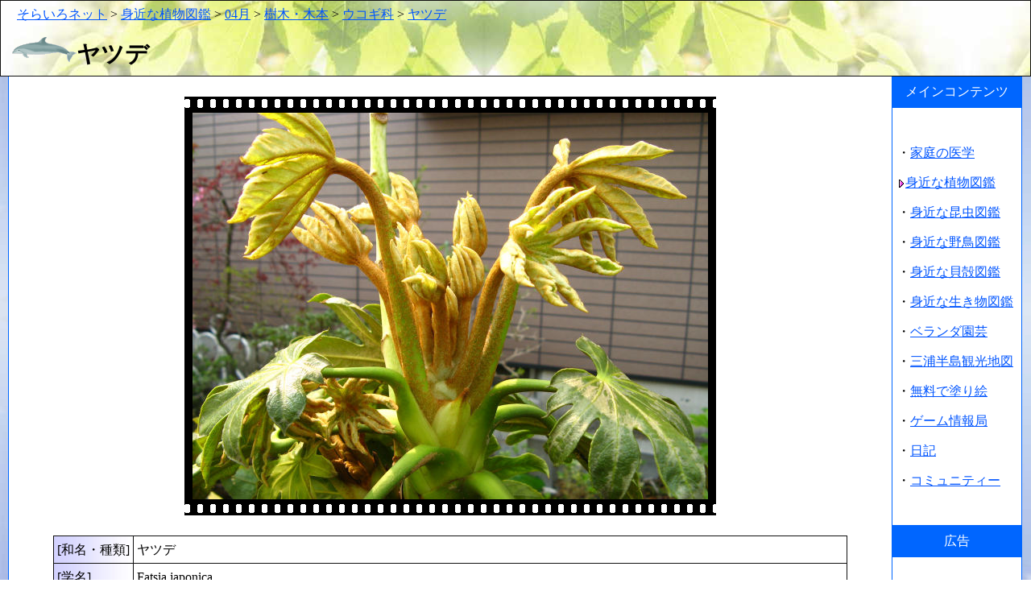

--- FILE ---
content_type: text/html
request_url: https://sorairo-net.com/plant/04/2008/028.html
body_size: 5726
content:
<html>
<head>
<meta http-equiv="Content-Type" content="text/html; charset=Shift_JIS">
<meta name="keywords" content="ヤツデ,植物,図鑑,写真,新芽,気持ち悪い,グロい,新緑,栽培,三浦半島,特徴,解説,ウコギ科">
<meta name="author" content="ちーず。">
<meta name="viewport" content="width=device-width, initial-scale=1">
<title>身近な植物図鑑：ヤツデの新芽(8)</title>
<link rel="canonical" href="http://sorairo-net.com/plant/04/2008/028.html">
<link href="../../../base.css" rel="stylesheet" type="text/css">
</head>

<body text="#000000" link="#0055FF" vlink="#AA00AA" alink="#FF0000" leftmargin="0" topmargin="0" rightMargin="0" bottomMargin="0" marginwidth="0" marginheight="0">

<table width="100%" border="0" align="center" cellpadding="0" cellspacing="0" background="../../../sozai/kabe.jpg">
		<tr>
				<td colspan="4"><table width="100%" border="0" align="center" cellpadding="0" cellspacing="0" background="../../../sozai/kabe02.jpg" class="waku2a">
								<tr>
										<td class="wakuk2b"><table width="100%" height="100%" border="0" align="center" cellpadding="2" cellspacing="2">
														<tr>
																<td><p>　<a href="../../../index.html" target="_top">そらいろネット</a> &gt; <a href="../../index.html" target="_top">身近な植物図鑑</a> &gt; <a href="../index.html" target="_top">04月</a> &gt; <a href="../jumoku.html" target="_top">樹木・木本</a> &gt; <a href="../../ka/ukogi.html" target="_top">ウコギ科</a> &gt; <a href="028.html" target="_top">ヤツデ</a></p>
																</td>
														</tr>
														<tr>
																<td><h1><img src="../../../sozai/icon_iruka1.gif">ヤツデ</h1>
																</td>
														</tr>
												</table>
										</td>
								</tr>
						</table>
				</td>
		</tr>
		<tr>
				<td width="1%" rowspan="3" class="waku02"><img src="../../../sozai/shim.gif" width="10" height="100"></td>
				<td width="97%" valign="top" bgcolor="#FFFFFF"><br>
        						<table width="660" height="520" border="0" align="center" cellpadding="0" cellspacing="0">
								<td colspan="3" background="../../../sozai/film01.gif"><img src="../../../sozai/shim.gif" width="20" height="20"></td>
								</tr>
								<tr>
										<td bgcolor="#000000"><img src="../../../sozai/shim.gif" width="10" height="100"></td>
										<td align="center" valign="middle" bgcolor="#000000"><img src="640/028.jpg" alt="ヤツデ" width=640 height=480 border=0></td>
										<td bgcolor="#000000"><img src="../../../sozai/shim.gif" width="10" height="100"></td>
								</tr>
								<tr>
										<td colspan="3" background="../../../sozai/film02.gif"><img src="../../../sozai/shim.gif" width="20" height="20"></td>
								</tr>
        								</table>
        						<br>
        						<table width="90%" border="0" align="center" cellpadding="4" cellspacing="0" class="waku2a">
        								<tr>
        										<td width="1%" valign="middle" nowrap background="../../../sozai/kabe_table04.jpg" class="wakuk2b"><h5>[和名・種類]</h5>
										</td>
        										<td width="99%" class="wakuk2b"><p>ヤツデ</p>
										</td>
								</tr>
        								<tr>
        										<td valign="middle" nowrap background="../../../sozai/kabe_table04.jpg" class="wakuk2b"><h5>[学名]</h5>
										</td>
        										<td class="wakuk2b"><p>Fatsia japonica</p>
										</td>
								</tr>
        								<tr>
        										<td valign="middle" nowrap background="../../../sozai/kabe_table04.jpg" class="wakuk2b"><h5>[英名]</h5>
										</td>
        										<td class="wakuk2b"><p> Japanese aralia</p>
										</td>
								</tr>
        								<tr>
        										<td valign="middle" nowrap background="../../../sozai/kabe_table04.jpg" class="wakuk2b"><h5>[名前の由来]</h5>
										</td>
        										<td class="wakuk2b"><p>八手。葉の形が８つに裂けていることから。しかし必ず８つに裂けるとは限りません。<br>
														別名、テングノハウチワ（天狗の葉団扇）。天狗の持っている団扇から。</p>
										</td>
								</tr>
        								<tr>
        										<td valign="middle" nowrap background="../../../sozai/kabe_table04.jpg" class="wakuk2b"><h5>[分布]</h5>
										</td>
        										<td class="wakuk2b"><p>茨城県以西の太平洋側～沖縄</p>
										</td>
								</tr>
        								<tr>
        										<td valign="middle" nowrap background="../../../sozai/kabe_table04.jpg" class="wakuk2b"><h5>[科名]</h5>
										</td>
        										<td class="wakuk2b"><p><a href="../../ka/ukogi.html" target="_top">ウコギ科ヤツデ属</a></p>
										</td>
								</tr>
        								<tr>
        										<td valign="middle" nowrap background="../../../sozai/kabe_table04.jpg" class="wakuk2b"><h5>[花色]</h5>
										</td>
        										<td class="wakuk2b"><p><a href="../../iro/shiro.html" target="_top">白色</a>（葉：<a href="../../iro/midori.html" target="_top">緑色</a>に掲載）</p>
										</td>
								</tr>
        								<tr>
        										<td valign="middle" nowrap background="../../../sozai/kabe_table04.jpg" class="wakuk2b"><h5>[花期]</h5>
										</td>
        										<td class="wakuk2b"><p><a href="../../10/index.html" target="_top">１０月</a>・<a href="../../11/index.html" target="_top">１１月</a>・<a href="../../12/index.html" target="_top">１２月</a></p>
										</td>
								</tr>
        								<tr>
        										<td valign="middle" nowrap background="../../../sozai/kabe_table04.jpg" class="wakuk2b"><h5>[特徴・解説]</h5>
										</td>
        										<td class="wakuk2b"><p>　暖地の海岸から丘陵の林内に生える常緑低木。暖地では人家付近や社寺林など、いたるところで見られます。<br>
														　幹は太いですが、あまり分枝せず、高さは1m～3mになります。<br>
														　樹皮は灰褐色です。茎の上部には多数の葉痕があり、縦長の大きい皮目があります。若い枝は緑色で、褐色の長い毛が生えています。<br>
														　枝先に大きな花序を出し、白く小さい花が球状に集まります。花びらは5枚で、長さ5mm弱の卵形です。上部の花序には両性花、下部の花序には雄花がつきます。<br>
														　葉は枝先に集まって互生します。長い柄があり、葉身の長さと幅はともに20cm～40cmと大型で、掌状に7裂～11裂します。基部はハート形で、縁には粗いギザギザがあります。革質で光沢があります。<br>
														　果実は直径約8mmの球形で、翌年の春に粉白をかぶった黒色に熟します。長さ5mm弱のややゆがんだ卵形の種子が入っています。<br>
														　庭木としてもよく植えられています。実生、または挿し木で繁殖でき、斑入り品種もあります。日陰や、大気汚染にも強い性質があります。</p>
										</td>
								</tr>
        								<tr>
        										<td valign="middle" nowrap background="../../../sozai/kabe_table04.jpg" class="wakuk2b"><h5>[観察・感想]</h5>
										</td>
        										<td class="wakuk2b"><p>　ヤツデの新芽なんだけど、どちらかっていうと気持ち悪い写真とか、グロい写真に分類されてしまうかもしれない。気持ち悪いとか、グロいとか言われても、ヤツデの新芽ってこうやって伸びていくんだからしょうがないじゃん(^^;)<br>
　どんな植物でも新緑は綺麗だとか、花は綺麗だとか思っていると、意外とそうでもない植物もたくさんあったりします。一般的に人が栽培する植物の新緑や花は綺麗ですが、野生のものでは気持ち悪い姿をしている種類もたくさんあります。私はそういった植物も好きだったりするんですが、あまり理解してもらえないですねー。ちっとも可愛くないペットを可愛いと言っている人に似ているのかもしれません。<br>
　ヤツデは三浦半島では良く見かける植物です。樹木に分類されますが、それほど大きく育つことはありません。林下の日陰など、日当たりの悪い場所が好きなのかなー。雑木林沿いの道で見かけることが多いです。</p>
										</td>
								</tr>
        								<tr>
        										<td valign="middle" nowrap background="../../../sozai/kabe_table04.jpg" class="wakuk2b"><h5>[写真撮影]</h5>
										</td>
        										<td class="wakuk2b"><p>2008年04月09日</p>
										</td>
								</tr>
        								<tr>
										<td colspan="2" class="wakuk2b"><table border="0" align="center" cellpadding="0" cellspacing="1">
        														<tr>
        																<td><table border=1 align="center" cellpadding=0 cellspacing=0 bordercolor="#000000">
        																				<tr>
        																						<td background="../../../sozai/film01.gif"><img src="../../../sozai/shim.gif" width="20" height="20"></td>
																		</tr>
        																				<tr>
        																						<td bgcolor="#000000" align=CENTER><a href="../../10/2005/035.html" target="_top"><img src="../../10/2005/128/035.jpg" alt="ヤツデの葉" width=140 height=105 border=0></a></td>
																		</tr>
        																				<tr>
        																						<td background="../../../sozai/film02.gif"><img src="../../../sozai/shim.gif" width="20" height="20"></td>
																		</tr>
        																				<tr bgcolor="#000000" align="center">
        																						<td><font size="-1"><a href="../../10/2005/035.html" target="_top" class="link1">ヤツデ</a></font></td>
																		</tr>
        																				</table>
																</td>
        																<td><table border=1 align="center" cellpadding=0 cellspacing=0 bordercolor="#000000">
        																				<tr>
        																						<td background="../../../sozai/film01.gif"><img src="../../../sozai/shim.gif" width="20" height="20"></td>
																		</tr>
        																				<tr>
        																						<td bgcolor="#000000" align=CENTER><a href="../../11/2005/020.html" target="_top"><img src="../../11/2005/128/020.jpg" alt="ヤツデの樹形" width=140 height=105 border=0></a></td>
																		</tr>
        																				<tr>
        																						<td background="../../../sozai/film02.gif"><img src="../../../sozai/shim.gif" width="20" height="20"></td>
																		</tr>
        																				<tr bgcolor="#000000" align="center">
        																						<td><font size="-1"><a href="../../11/2005/020.html" target="_top" class="link1">ヤツデ</a></font></td>
																		</tr>
        																				</table>
																</td>
        																<td><table border=1 align="center" cellpadding=0 cellspacing=0 bordercolor="#000000">
        																				<tr>
        																						<td background="../../../sozai/film01.gif"><img src="../../../sozai/shim.gif" width="20" height="20"></td>
																		</tr>
        																				<tr>
        																						<td bgcolor="#000000" align=CENTER><a href="../../10/2006/026.html" target="_top"><img src="../../10/2006/128/026.jpg" alt="ヤツデのつぼみ" width=140 height=105 border=0></a></td>
																		</tr>
        																				<tr>
        																						<td background="../../../sozai/film02.gif"><img src="../../../sozai/shim.gif" width="20" height="20"></td>
																		</tr>
        																				<tr bgcolor="#000000" align="center">
        																						<td><font size="-1"><a href="../../10/2006/026.html" target="_top" class="link1">ヤツデ</a></font></td>
																		</tr>
        																				</table>
																</td>
        																<td><table border=1 align="center" cellpadding=0 cellspacing=0 bordercolor="#000000">
        																				<tr>
        																						<td background="../../../sozai/film01.gif"><img src="../../../sozai/shim.gif" width="20" height="20"></td>
																		</tr>
        																				<tr>
        																						<td bgcolor="#000000" align=CENTER><a href="../../11/2006/001.html" target="_top"><img src="../../11/2006/128/001.jpg" alt="ヤツデのつぼみ" width=140 height=105 border=0></a></td>
																		</tr>
        																				<tr>
        																						<td background="../../../sozai/film02.gif"><img src="../../../sozai/shim.gif" width="20" height="20"></td>
																		</tr>
        																				<tr bgcolor="#000000" align="center">
        																						<td><font size="-1"><a href="../../11/2006/001.html" target="_top" class="link1">ヤツデ</a></font></td>
																		</tr>
        																				</table>
																</td>
												</tr>
        														</table>
                												<table border="0" align="center" cellpadding="0" cellspacing="1">
                														<tr>
                																<td><table border=1 align="center" cellpadding=0 cellspacing=0 bordercolor="#000000">
                                                                                		<tr>
                                                                                				<td background="../../../sozai/film01.gif"><img src="../../../sozai/shim.gif" width="20" height="20"></td>
                                                                   				</tr>
                                                                                		<tr>
                                                                                				<td bgcolor="#000000" align=CENTER><a href="../../12/2006/012.html" target="_top"><img src="../../12/2006/128/012.jpg" alt="ヤツデの花" width=140 height=105 border=0></a></td>
                                                                   				</tr>
                                                                                		<tr>
                                                                                				<td background="../../../sozai/film02.gif"><img src="../../../sozai/shim.gif" width="20" height="20"></td>
                                                                   				</tr>
                                                                                		<tr bgcolor="#000000" align="center">
                                                                                				<td><font size="-1"><a href="../../12/2006/012.html" target="_top" class="link1">ヤツデ</a></font></td>
                                                                   				</tr>
                                                                                		</table></td>
                																<td><table border=1 align="center" cellpadding=0 cellspacing=0 bordercolor="#000000">
                																				<tr>
                																						<td background="../../../sozai/film01.gif"><img src="../../../sozai/shim.gif" width="20" height="20"></td>
																				</tr>
                																				<tr>
                																						<td bgcolor="#000000" align=CENTER><a href="../../11/2007/013.html" target="_top"><img src="../../11/2007/128/013.jpg" alt="ヤツデのつぼみ" width=140 height=105 border=0></a></td>
																				</tr>
                																				<tr>
                																						<td background="../../../sozai/film02.gif"><img src="../../../sozai/shim.gif" width="20" height="20"></td>
																				</tr>
                																				<tr bgcolor="#000000" align="center">
                																						<td><font size="-1"><a href="../../11/2007/013.html" target="_top" class="link1">ヤツデ</a></font></td>
																				</tr>
                																				</table>
   																		</td>
                																<td><table border=1 align="center" cellpadding=0 cellspacing=0 bordercolor="#000000">
                                                                                		<tr>
                                                                                				<td background="../../../sozai/film01.gif"><img src="../../../sozai/shim.gif" width="20" height="20"></td>
                                                                   				</tr>
                                                                                		<tr>
                                                                                				<td bgcolor="#000000" align=CENTER><a href="../../12/2007/007.html" target="_top"><img src="../../12/2007/128/007.jpg" alt="ヤツデの花" width=140 height=105 border=0></a></td>
                                                                   				</tr>
                                                                                		<tr>
                                                                                				<td background="../../../sozai/film02.gif"><img src="../../../sozai/shim.gif" width="20" height="20"></td>
                                                                   				</tr>
                                                                                		<tr bgcolor="#000000" align="center">
                                                                                				<td><font size="-1"><a href="../../12/2007/007.html" target="_top" class="link1">ヤツデ</a></font></td>
                                                                   				</tr>
                                                                                		</table></td>
                																<td><table border=1 align="center" cellpadding=0 cellspacing=0 bordercolor="#000000">
                																				<tr>
                																						<td background="../../../sozai/film01.gif"><img src="../../../sozai/shim.gif" width="20" height="20"></td>
																				</tr>
                																				<tr>
                																						<td bgcolor="#000000" align=CENTER><a href="../../04/2008/069.html" target="_top"><img src="../../04/2008/128/069.jpg" alt="ヤツデの新芽" width=140 height=105 border=0></a></td>
																				</tr>
                																				<tr>
                																						<td background="../../../sozai/film02.gif"><img src="../../../sozai/shim.gif" width="20" height="20"></td>
																				</tr>
                																				<tr bgcolor="#000000" align="center">
                																						<td><font size="-1"><a href="../../04/2008/069.html" target="_top" class="link1">ヤツデ</a></font></td>
																				</tr>
                																				</table>
   																		</td>
   																</tr>
                														</table>
                												<table border="0" align="center" cellpadding="0" cellspacing="1">
                														<tr>
                																<td><table border=1 align="center" cellpadding=0 cellspacing=0 bordercolor="#000000">
                																				<tr>
                																						<td background="../../../sozai/film01.gif"><img src="../../../sozai/shim.gif" width="20" height="20"></td>
																				</tr>
                																				<tr>
                																						<td bgcolor="#000000" align=CENTER><a href="../../10/2008/049.html" target="_top"><img src="../../10/2008/128/049.jpg" alt="ヤツデのつぼみ" width=140 height=105 border=0></a></td>
																				</tr>
                																				<tr>
                																						<td background="../../../sozai/film02.gif"><img src="../../../sozai/shim.gif" width="20" height="20"></td>
																				</tr>
                																				<tr bgcolor="#000000" align="center">
                																						<td><font size="-1"><a href="../../10/2008/049.html" target="_top" class="link1">ヤツデ</a></font></td>
																				</tr>
                																				</table>
   																		</td>
                																<td><table border=1 align="center" cellpadding=0 cellspacing=0 bordercolor="#000000">
                																				<tr>
                																						<td background="../../../sozai/film01.gif"><img src="../../../sozai/shim.gif" width="20" height="20"></td>
																				</tr>
                																				<tr>
                																						<td bgcolor="#000000" align=CENTER><img src="../../../sozai/shim.gif" width="140" height="105"></td>
																				</tr>
                																				<tr>
                																						<td background="../../../sozai/film02.gif"><img src="../../../sozai/shim.gif" width="20" height="20"></td>
																				</tr>
                																				<tr bgcolor="#000000" align="center">
                																						<td><font color="#FFFFFF" size="-1">-</font></td>
																				</tr>
                																				</table>
   																		</td>
                																<td><table border=1 align="center" cellpadding=0 cellspacing=0 bordercolor="#000000">
                																				<tr>
                																						<td background="../../../sozai/film01.gif"><img src="../../../sozai/shim.gif" width="20" height="20"></td>
																				</tr>
                																				<tr>
                																						<td bgcolor="#000000" align=CENTER><img src="../../../sozai/shim.gif" width="140" height="105"></td>
																				</tr>
                																				<tr>
                																						<td background="../../../sozai/film02.gif"><img src="../../../sozai/shim.gif" width="20" height="20"></td>
																				</tr>
                																				<tr bgcolor="#000000" align="center">
                																						<td><font color="#FFFFFF" size="-1">-</font></td>
																				</tr>
                																				</table>
   																		</td>
                																<td><table border=1 align="center" cellpadding=0 cellspacing=0 bordercolor="#000000">
                																				<tr>
                																						<td background="../../../sozai/film01.gif"><img src="../../../sozai/shim.gif" width="20" height="20"></td>
																				</tr>
                																				<tr>
                																						<td bgcolor="#000000" align=CENTER><img src="../../../sozai/shim.gif" width="140" height="105"></td>
																				</tr>
                																				<tr>
                																						<td background="../../../sozai/film02.gif"><img src="../../../sozai/shim.gif" width="20" height="20"></td>
																				</tr>
                																				<tr bgcolor="#000000" align="center">
                																						<td><font color="#FFFFFF" size="-1">-</font></td>
																				</tr>
                																				</table>
   																		</td>
   																</tr>
                														</table>
										</td>
								</tr>
        								</table>
				</td>
				<td width="1%" rowspan="2" valign="top" bgcolor="#FFFFFF"><table width="100%" border="0" cellpadding="6" cellspacing="0" class="waku-menu1a">
								<tr>
										<td height="38" align="center" valign="middle" nowrap bgcolor="#0066FF"><font color="#FFFFFF">メインコンテンツ</font></td>
								</tr>
								<tr>
										<td bgcolor="#FFFFFF" class="waku-menu1b">&nbsp;</td>
								</tr>
								<tr>
										<td bgcolor="#FFFFFF">・<a href="../../../igaku/index.html" target="_top">家庭の医学</a></td>
								</tr>
								<tr>
										<td bgcolor="#FFFFFF"><img src="../../../sozai/icon_sankaku5.gif" width="10" height="10" align="absmiddle"><a href="../../index.html" target="_top">身近な植物図鑑</a></td>
								</tr>
								<tr>
										<td bgcolor="#FFFFFF">・<a href="../../../insect/index.html" target="_top">身近な昆虫図鑑</a></td>
								</tr>
								<tr>
										<td bgcolor="#FFFFFF">・<a href="../../../bird/index.html" target="_top">身近な野鳥図鑑</a></td>
								</tr>
								<tr>
										<td bgcolor="#FFFFFF">・<a href="../../../kai/index.html" target="_top">身近な貝殻図鑑</a></td>
								</tr>
								<tr>
										<td bgcolor="#FFFFFF">・<a href="../../../aquarium/index.html" target="_top">身近な生き物図鑑</a></td>
								</tr>
								<tr>
										<td bgcolor="#FFFFFF">・<a href="../../../engei/index.html" target="_top">ベランダ園芸</a></td>
								</tr>
								<tr>
										<td bgcolor="#FFFFFF">・<a href="../../../rekishi/index.html" target="_top">三浦半島観光地図</a></td>
								</tr>
								<tr>
										<td bgcolor="#FFFFFF">・<a href="../../../community/nurie/index.html" target="_top">無料で塗り絵</a></td>
								</tr>
								<tr>
										<td bgcolor="#FFFFFF">・<a href="../../../community/game/index.html" target="_top">ゲーム情報局</a></td>
								</tr>
								<tr>
										<td bgcolor="#FFFFFF">・<a href="../../../community/diary/index.html" target="_top">日記</a></td>
								</tr>
								<tr>
										<td bgcolor="#FFFFFF">・<a href="../../../community/index.html" target="_top">コミュニティー</a></td>
								</tr>
								<tr>
										<td bgcolor="#FFFFFF">&nbsp;</td>
								</tr>
						</table>
        						<table width="100%" border="0" cellpadding="0" cellspacing="0" class="waku-menu1a">
        								<tr>
        										<td height="38" align="center" valign="middle" bgcolor="#0066FF"><font color="#FFFFFF">広告</font></td>
								</tr>
        								<tr>
        										<td align="center" bgcolor="#FFFFFF" class="waku-menu1b">
        												<table border="0" align="center" cellpadding="0" cellspacing="0">
        														<tr>
        																<td>
        																		<script async src="//pagead2.googlesyndication.com/pagead/js/adsbygoogle.js"></script>
        																		<!-- 植物・園芸,イメージ,160x600 -->
        																		<ins class="adsbygoogle"
     style="display:inline-block;width:160px;height:600px"
     data-ad-client="ca-pub-8901318188495494"
     data-ad-slot="2908021193"></ins>
        																		<script>
(adsbygoogle = window.adsbygoogle || []).push({});
        </script>
        																		</td>
														</tr>
        														<tr>
        																<td align="center">
        																		<!-- Rakuten Widget FROM HERE -->
        																		<script type="text/javascript">rakuten_design="slide";rakuten_affiliateId="003555fd.73d2cd4c.0cab25fe.2926da1b";rakuten_items="ctsmatch";rakuten_genreId="0";rakuten_size="148x300";rakuten_target="_blank";rakuten_theme="gray";rakuten_border="off";rakuten_auto_mode="on";rakuten_genre_title="off";rakuten_recommend="on";rakuten_ts="1559963939690";</script><script type="text/javascript" src="https://xml.affiliate.rakuten.co.jp/widget/js/rakuten_widget.js"></script>
        																		<!-- Rakuten Widget TO HERE -->
        																		</td>
														</tr>
        														</table>
										</td>
								</tr>
        								</table>
        						<table width="100%" border="0" cellpadding="6" cellspacing="0" class="waku-menu1a">
        								<tr>
        										<td height="38" align="center" valign="middle" bgcolor="#0066FF"><font color="#FFFFFF">SNS</font></td>
								</tr>
        								<tr>
        										<td bgcolor="#FFFFFF" class="waku-menu1b"> <a href="http://static.mixi.jp/share.pl" class="mixi-check-button" data-button="button-2" data-key="39d844d4ce81496fd322bf6e43c7a652dd4cf7aa" data-show-count="yes">チェック</a>
                												<script type="text/javascript" src="http://static.mixi.jp/js/share.js"></script>
        												        </tr>
        								<tr>
        										<td bgcolor="#FFFFFF"> <a href="https://twitter.com/share" class="twitter-share-button" data-lang="ja">ツイート</a>
                												<script>!function(d,s,id){var js,fjs=d.getElementsByTagName(s)[0],p=/^http:/.test(d.location)?'http':'https';if(!d.getElementById(id)){js=d.createElement(s);js.id=id;js.src=p+'://platform.twitter.com/widgets.js';fjs.parentNode.insertBefore(js,fjs);}}(document, 'script', 'twitter-wjs');</script>
        												</td>
								</tr>
        								<tr>
        										<td bgcolor="#FFFFFF">
        												<!-- +1 ボタン を表示したい位置に次のタグを貼り付けてください。 -->
        												<div class="g-plusone" data-size="medium"></div>
        												<!-- 最後の +1 ボタン タグの後に次のタグを貼り付けてください。 -->
        												<script type="text/javascript">
  window.___gcfg = {lang: 'ja'};
  (function() {
    var po = document.createElement('script'); po.type = 'text/javascript'; po.async = true;
    po.src = 'https://apis.google.com/js/platform.js';
    var s = document.getElementsByTagName('script')[0]; s.parentNode.insertBefore(po, s);
  })();
        </script>
        												</td>
								</tr>
        								<tr>
        										<td bgcolor="#FFFFFF">
        												<div id="fb-root"></div>
        												<script>(function(d, s, id) {
  var js, fjs = d.getElementsByTagName(s)[0];
  if (d.getElementById(id)) return;
  js = d.createElement(s); js.id = id;
  js.src = "//connect.facebook.net/ja_JP/sdk.js#xfbml=1&version=v2.0";
  fjs.parentNode.insertBefore(js, fjs);
}(document, 'script', 'facebook-jssdk'));</script>
        												<div class="fb-like" data-layout="button_count" data-action="like" data-show-faces="false" data-share="true"></div>
										</td>
								</tr>
        								<tr>
        										<td bgcolor="#FFFFFF"> <a href="http://b.hatena.ne.jp/entry/" class="hatena-bookmark-button" data-hatena-bookmark-layout="standard-balloon" data-hatena-bookmark-lang="ja" title="このエントリーをはてなブックマークに追加"><img src="http://b.st-hatena.com/images/entry-button/button-only@2x.png" alt="このエントリーをはてなブックマークに追加" width="20" height="20" style="border: none;" /></a>
                												<script type="text/javascript" src="http://b.st-hatena.com/js/bookmark_button.js" charset="utf-8" async="async"></script>
        												</td>
								</tr>
        								<tr>
        										<td bgcolor="#FFFFFF"> <a data-pocket-label="pocket" data-pocket-count="horizontal" class="pocket-btn" data-lang="en"></a>
                												<script type="text/javascript">!function(d,i){if(!d.getElementById(i)){var j=d.createElement("script");j.id=i;j.src="https://widgets.getpocket.com/v1/j/btn.js?v=1";var w=d.getElementById(i);d.body.appendChild(j);}}(document,"pocket-btn-js");</script>
        												</td>
								</tr>
        								<tr>
        										<td bgcolor="#FFFFFF"> <span>
        												<script type="text/javascript" src="//media.line.me/js/line-button.js?v=20140411" ></script>
        												<script type="text/javascript">
new media_line_me.LineButton({"pc":false,"lang":"ja","type":"a"});
        </script>
        												</span> </td>
								</tr>
        								</table>
				</td>
				<td width="1%" rowspan="3" class="waku01"><img src="../../../sozai/shim.gif" width="10" height="100"></td>
		</tr>
		<tr>
				<td align="center" valign="bottom" bgcolor="#FFFFFF"><br>
        						<table border="0" align="center" cellpadding="0" cellspacing="0">
        								<tr>
        										<td>
        												<script async src="//pagead2.googlesyndication.com/pagead/js/adsbygoogle.js"></script>
        												<!-- 植物図鑑,イメージ,336x280左 -->
        												<ins class="adsbygoogle"
     style="display:inline-block;width:336px;height:280px"
     data-ad-client="ca-pub-8901318188495494"
     data-ad-slot="6640161636"></ins>
        												<script>
(adsbygoogle = window.adsbygoogle || []).push({});
        </script>
        												<!-- admax -->
        												<script src="http://adm.shinobi.jp/s/0c213db58f4354df11d322b5422b25e8"></script>
        												<!-- admax -->
        												</td>
								</tr>
        								</table>
				</td>
		</tr>
		<tr>
				<td colspan="2" bgcolor="#FFFFFF"><br>
        						<table width="75%" border="0" align="center">
        								<tr>
        										<td width="33%">&nbsp;</td>
        										<td width="34%" align="center"><a href="../jumoku.html" target="_top"><img src="../../../sozai/button_up0.gif" alt="4月-樹木・木本" width="88" height="31" border="0"></a></td>
        										<td width="33%">&nbsp;</td>
								</tr>
        								<tr>
        										<td align="center"><a href="027.html" target="_top"><img src="../../../sozai/button_back0.gif" alt="ケヤキ" width="88" height="31" border="0"></a></td>
        										<td align="center"><a href="../../../index.html" target="_top"><img src="../../../sozai/button_home0.gif" alt="そらいろネット" width="88" height="31" border="0"></a></td>
        										<td align="center"><a href="029.html" target="_top"><img src="../../../sozai/button_next0.gif" alt="オオムラサキ" width="88" height="31" border="0"></a></td>
								</tr>
        								</table>
				</td>
		</tr>
		<tr>
				<td colspan="4" class="waku-menu1b">
						<table width="100%" border="0" cellpadding="2" cellspacing="2" background="../../../sozai/kabe_table01.gif">
								<tr>
										<td> <img src="../../../sozai/copy.gif" alt="Copyright そらいろネット All right reserved." border="0"> </td>
								</tr>
						</table>
				</td>
		</tr>
</table>
<!-- Google Analytics -->
<script type="text/javascript">
  var _gaq = _gaq || [];
  _gaq.push(['_setAccount', 'UA-10887934-1']);
  _gaq.push(['_setDomainName', 'sorairo-net.com']);
  _gaq.push(['_trackPageview']);
  (function() {
    var ga = document.createElement('script'); ga.type = 'text/javascript'; ga.async = true;
    ga.src = ('https:' == document.location.protocol ? 'https://ssl' : 'http://www') + '.google-analytics.com/ga.js';
    var s = document.getElementsByTagName('script')[0]; s.parentNode.insertBefore(ga, s);
  })();
</script>

<!-- AccessAnalyzer.com -->
<script type="text/javascript"><!--
var ID="100208094";
var AD=1;
var FRAME=0;
// --></script>
<script src="http://j1.ax.xrea.com/l.j?id=100208094" type="text/javascript"></script>

</body>
</html>


--- FILE ---
content_type: text/html; charset=utf-8
request_url: https://accounts.google.com/o/oauth2/postmessageRelay?parent=https%3A%2F%2Fsorairo-net.com&jsh=m%3B%2F_%2Fscs%2Fabc-static%2F_%2Fjs%2Fk%3Dgapi.lb.en.2kN9-TZiXrM.O%2Fd%3D1%2Frs%3DAHpOoo_B4hu0FeWRuWHfxnZ3V0WubwN7Qw%2Fm%3D__features__
body_size: 162
content:
<!DOCTYPE html><html><head><title></title><meta http-equiv="content-type" content="text/html; charset=utf-8"><meta http-equiv="X-UA-Compatible" content="IE=edge"><meta name="viewport" content="width=device-width, initial-scale=1, minimum-scale=1, maximum-scale=1, user-scalable=0"><script src='https://ssl.gstatic.com/accounts/o/2580342461-postmessagerelay.js' nonce="a7P6ywwBVUqmjvUMjTho5A"></script></head><body><script type="text/javascript" src="https://apis.google.com/js/rpc:shindig_random.js?onload=init" nonce="a7P6ywwBVUqmjvUMjTho5A"></script></body></html>

--- FILE ---
content_type: text/html; charset=utf-8
request_url: https://www.google.com/recaptcha/api2/aframe
body_size: 264
content:
<!DOCTYPE HTML><html><head><meta http-equiv="content-type" content="text/html; charset=UTF-8"></head><body><script nonce="qlqwh-HpMEcD0IPukEcOvg">/** Anti-fraud and anti-abuse applications only. See google.com/recaptcha */ try{var clients={'sodar':'https://pagead2.googlesyndication.com/pagead/sodar?'};window.addEventListener("message",function(a){try{if(a.source===window.parent){var b=JSON.parse(a.data);var c=clients[b['id']];if(c){var d=document.createElement('img');d.src=c+b['params']+'&rc='+(localStorage.getItem("rc::a")?sessionStorage.getItem("rc::b"):"");window.document.body.appendChild(d);sessionStorage.setItem("rc::e",parseInt(sessionStorage.getItem("rc::e")||0)+1);localStorage.setItem("rc::h",'1768738438417');}}}catch(b){}});window.parent.postMessage("_grecaptcha_ready", "*");}catch(b){}</script></body></html>